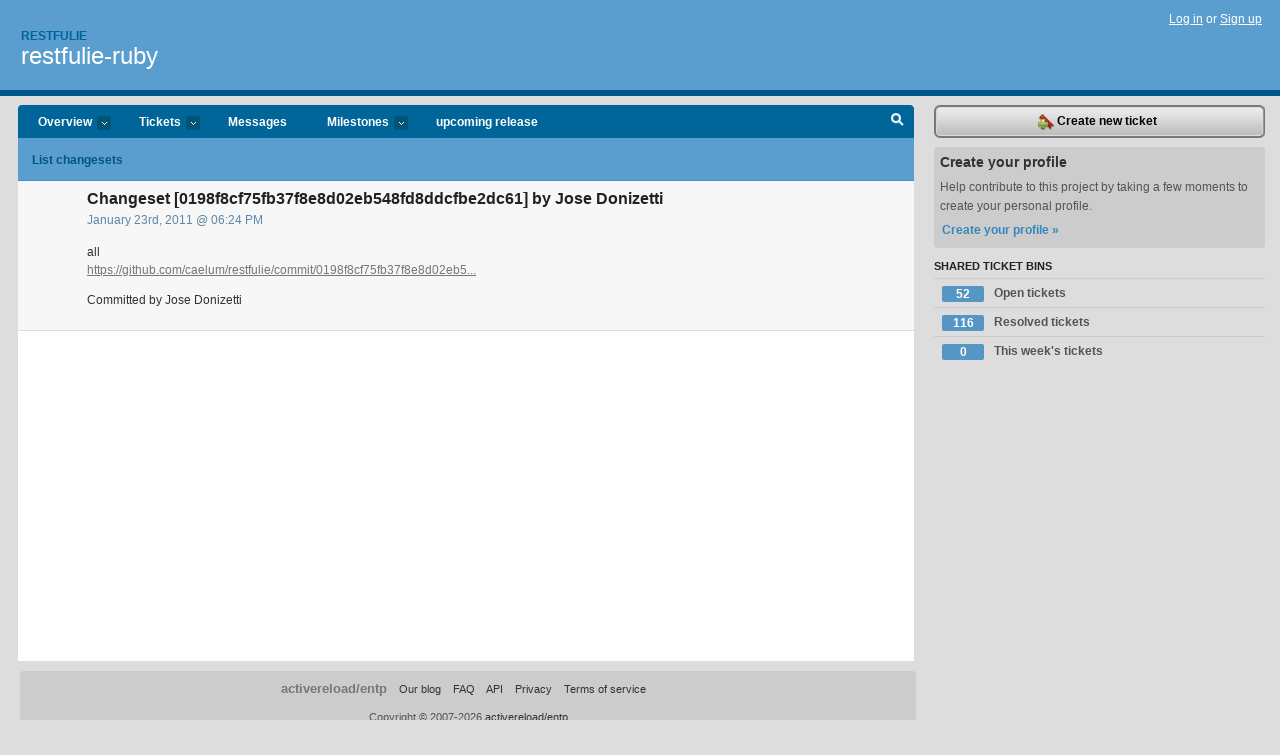

--- FILE ---
content_type: text/html; charset=utf-8
request_url: https://restfulie.lighthouseapp.com/projects/49615/changesets/0198f8cf75fb37f8e8d02eb548fd8ddcfbe2dc61
body_size: 4397
content:
<!DOCTYPE html PUBLIC "-//W3C//DTD XHTML 1.0 Transitional//EN"
	"http://www.w3.org/TR/xhtml1/DTD/xhtml1-transitional.dtd">
<html xmlns="http://www.w3.org/1999/xhtml" xml:lang="en" lang="en">
<head>
  <script type="text/javascript" charset="utf-8">document.getElementsByTagName('html')[0].className = 'csshidden';</script>
  <meta http-equiv="Content-type" content="text/html; charset=utf-8" />
  <meta name="csrf-param" content="authenticity_token"/>
<meta name="csrf-token" content="318007ca039952cf1a4a84ab0317a73384ee8a60569153093f13f040f8cb78ff"/>
  <title>Changeset: Changeset [0198f8cf75fb37f8e8d02eb548fd8ddcfbe2dc61] by Jose Donizetti - restfulie-ruby - restfulie</title>
  <link rel="shortcut icon" href="/images/lh2/app/favicon.gif" type="image/gif" />

  <link href="&#47;stylesheets&#47;all.css?1695795671" media="screen" rel="stylesheet" type="text/css" />

  <script src="/javascripts/all.js?1695795671" type="text/javascript"></script>
  <script src="/javascripts/lh2/application.js?1695795671" type="text/javascript"></script>

  <script src="/javascripts/code.js?1695795671" type="text/javascript"></script>

  
  <style type="text/css">
    
  </style>
  <!--[if lt IE 7]>
    <link href="&#47;stylesheets&#47;lh2&#47;curb-stomp.css?1695795671" media="screen" rel="stylesheet" type="text/css" />
  <![endif]-->
  <!--[if IE 7]>
    <link href="&#47;stylesheets&#47;lh2&#47;ie7.css?1695795671" media="screen" rel="stylesheet" type="text/css" />
  <![endif]-->
  <link href="&#47;stylesheets&#47;lh2&#47;print.css?1695795671" media="print" rel="stylesheet" type="text/css" />
  <script type="text/javascript" charset="utf-8">
    if(typeof Lighthouse == 'undefined')
      var Lighthouse = {};

      Lighthouse.authenticityToken = '318007ca039952cf1a4a84ab0317a73384ee8a60569153093f13f040f8cb78ff';
  </script>

    
    <link href="https://restfulie.lighthouseapp.com/projects/49615-restfulie/events.atom" rel="alternate" title="restfulie-ruby events" type="application/atom+xml" />
  
  <script type="text/javascript" charset="utf-8">
    document.observe('dom:loaded', function() {
      Lighthouse.init();
      var flashNotice = "";
      var flashError  = "";
      if(flashNotice) Flash.notice(flashNotice, true);
      if(flashError)  Flash.errors(flashError, true);
      
    });
   
  </script>
</head>
<body class="webkit changesets-show">
  <!-- container -->
  <div id="container">
    <!-- header -->
    <div id="header" class="clear">
      <ul id="sec-nav">
      </ul>
      <div id="titles">
        <h1>
            <strong id="account-name"><a href="/">Restfulie</a></strong>
            <a href="/projects/49615-restfulie" class="pname">restfulie-ruby</a>
        </h1>
      </div>
        <span class="signin">
          <a href="https://lighthouseapp.com/login?to=https%3A%2F%2Frestfulie.lighthouseapp.com%2Fprojects%2F49615%2Fchangesets%2F0198f8cf75fb37f8e8d02eb548fd8ddcfbe2dc61">Log in</a> or
          <a href="/users/new?to=https%3A%2F%2Frestfulie.lighthouseapp.com%2Fprojects%2F49615%2Fchangesets%2F0198f8cf75fb37f8e8d02eb548fd8ddcfbe2dc61">Sign up</a>
        </span>
    </div>
    <!-- /header -->

    <!-- content -->
    <div id="content">
      
      <!-- main -->
      <div id="main">
        <div id="project-nav">
          <ul>

                <li  class="submenu-tab" id="t-proj">
          <a href="/projects/49615-restfulie/overview" title="Overview for the restfulie-ruby project">Overview <em>more</em></a>
            <ul class="submenu" style="display:none">
                <li><a href="/projects/52165-restfulie-c">restfulie-c#</a></li>
                <li><a href="/projects/53854-restfulie-javascript">restfulie-javascript</a></li>
                <li><a href="/projects/62572-restfulie-py">restfulie-py</a></li>
                <li><a href="/projects/53571-restfulie-python">restfulie-python</a></li>
                <li><a href="/projects/49615-restfulie">restfulie-ruby</a></li>
            </ul>
                </li>
              <li class="submenu-tab" id="t-menu">
              <a href="/projects/49615-restfulie/tickets">Tickets <em>more</em></a>
                <ul class="submenu wbadges" style="display:none">
                  <li class="bin shared" id="menu_ticket_bin_132995">
<a href="/projects/49615-restfulie/tickets/bins/132995" title="Query: state:open">                      <span class="badge">52</span>
                      Open tickets
</a>                  </li>
                  <li class="bin shared" id="menu_ticket_bin_132996">
<a href="/projects/49615-restfulie/tickets/bins/132996" title="Query: state:resolved">                      <span class="badge">116</span>
                      Resolved tickets
</a>                  </li>
                  <li class="bin shared" id="menu_ticket_bin_132997">
<a href="/projects/49615-restfulie/tickets/bins/132997" title="Query: created:&#39;this week&#39;">                      <span class="badge">0</span>
                      This week&#39;s tickets
</a>                  </li>
                    <li><a href="/projects/49615-restfulie/tickets?q=all">All tickets</a></li>
                    <li><a href="/projects/49615-restfulie/tickets?q=created%3Atoday">Today&#39;s tickets</a></li>
                    <li><a href="/projects/49615-restfulie/tickets?q=watched%3Ame">Tickets I&#39;m watching</a></li>
                    <li><a href="/projects/49615-restfulie/tickets?q=responsible%3Ame">Assigned to me</a></li>
                    <li><a href="/projects/49615-restfulie/tickets?q=reported_by%3Ame">Reported by me</a></li>
                    <li><a href="/projects/49615-restfulie/tickets?q=state%3Aopen">Open tickets</a></li>
                    <li><a href="/projects/49615-restfulie/tickets?q=state%3Aclosed">Closed tickets</a></li>
                    <li><a href="/projects/49615-restfulie/tickets?q=responsible%3A%27anderson_leite%27">anderson_leite's tickets</a></li>
                    <li><a href="/projects/49615-restfulie/tickets?q=responsible%3A%27Caike+Souza%27">Caike Souza's tickets</a></li>
                    <li><a href="/projects/49615-restfulie/tickets?q=responsible%3A%27Carlos+Mendon%C3%A7a%27">Carlos Mendonça's tickets</a></li>
                    <li><a href="/projects/49615-restfulie/tickets?q=responsible%3A%27Cau%C3%AA+Guerra%27">Cauê Guerra's tickets</a></li>
                    <li><a href="/projects/49615-restfulie/tickets?q=responsible%3A%27Cipriani%27">Cipriani's tickets</a></li>
                    <li><a href="/projects/49615-restfulie/tickets?q=responsible%3A%27davidpaniz%27">davidpaniz's tickets</a></li>
                    <li><a href="/projects/49615-restfulie/tickets?q=responsible%3A%27Fabio+Akita%27">Fabio Akita's tickets</a></li>
                    <li><a href="/projects/49615-restfulie/tickets?q=responsible%3A%27George+Guimar%C3%A3es%27">George Guimarães's tickets</a></li>
                    <li><a href="/projects/49615-restfulie/tickets?q=responsible%3A%27Guilherme+Silveira%27">Guilherme Silveira's tickets</a></li>
                    <li><a href="/projects/49615-restfulie/tickets?q=responsible%3A%27pahagon%27">pahagon's tickets</a></li>
                    <li><a href="/projects/49615-restfulie/tickets?q=responsible%3A%27qmx%27">qmx's tickets</a></li>
                    <li><a href="/projects/49615-restfulie/tickets?q=responsible%3A%27rhaiger%27">rhaiger's tickets</a></li>
                    <li><a href="/projects/49615-restfulie/tickets?q=responsible%3A%27tomasdestefi+%28at+gmail%29%27">tomasdestefi (at gmail)'s tickets</a></li>
                    <li><a href="/projects/49615-restfulie/tickets?q=responsible%3A%27zagari+%28at+gmail%29%27">zagari (at gmail)'s tickets</a></li>
                    <li><a href="/projects/49615-restfulie/tickets?q=responsible%3A%27%C3%89verton+Ribeiro%27">Éverton Ribeiro's tickets</a></li>
                </ul>
              </li>
              <li><a href="/projects/49615-restfulie/messages">Messages</a></li>
              <li class="submenu-tab" id="t-milestone">
                <a href="/projects/49615-restfulie/milestones/all">Milestones <em>more</em></a>
                <ul class="submenu wbadges" style="display:none">
                  <li>
<a href="/projects/49615-restfulie/milestones/100026-upcoming-release">                      <span class="badge">6</span>
                      upcoming release
</a>                  </li>
                </ul>
              </li>

            <li>
                <a href="/projects/49615-restfulie/milestones/current">upcoming release</a>
            </li>
            <li id="quick-search"><a href="#" onclick="$('quick-search-bar').toggle(); $('q').focus(); return false">Search</a></li>
          </ul>
        </div>

        <div id="quick-search-bar" style="display:none">
<form action="/projects/49615-restfulie/tickets" id="search-form" method="get">            <label for="q">Find tickets:</label> <input type="search" id="q" name="q" value="" />
            
            <a href="#search-help" id="search-help-trigger">[help]</a>
            <div id="search-help" style="display:none">
              <div class="popup">
                <h3>Keyword searching</h3>
<div class="popup-content">
  <table class="help-tbl" cellspacing="0" cellpadding="0">
    <tr>
      <th>Type</th>
      <th>To find</th>
    </tr>
    <tr>
      <td class="query">responsible:me</td>
      <td>tickets assigned to you</td>
    </tr>
    <tr>
      <td class="query">tagged:"@high"</td>
      <td>tickets tagged @high</td>
    </tr>
    <tr>
      <td class="query">milestone:next</td>
      <td>tickets in the upcoming milestone</td>
    </tr>
    <tr>
      <td class="query">state:invalid</td>
      <td>tickets with the state invalid</td>
    </tr>
    <tr>
      <td class="query">created:"last week"</td>
      <td>tickets created last week</td>
    </tr>
    <tr>
      <td class="query">sort:number, importance, updated</td>
      <td>tickets sorted by #, importance or updated</td>
    </tr>
    <tr>
      <td colspan="2">Combine keywords for powerful searching.</td>
    </tr>
    <tr class="plinks">
      <td colspan="2"><a href="http://help.lighthouseapp.com/faqs/getting-started/how-do-i-search-for-tickets?sso=">Use advanced searching &raquo;</a></td>
    </tr>
  </table>
</div>
              </div>
            </div>
</form>        </div>

        <div id="action-nav">
          <ul class="clear">
            
  
  <li><a href="/projects/49615-restfulie/changesets">List changesets</a></li>

          </ul>
        </div>

        <div id="flashes">
          <div id="flash-errors" style="display:none"></div>
          <div id="flash-notice" style="display:none"></div>
        </div>
        <div id="page-top">
          <div id="delete-diag" class="delete-dialog" style="display:none">
<form action="/projects/49615-restfulie/changesets/0198f8cf75fb37f8e8d02eb548fd8ddcfbe2dc61" method="post"><div style="margin:0;padding:0;display:inline"><input name="_method" type="hidden" value="delete" /><input name="authenticity_token" type="hidden" value="318007ca039952cf1a4a84ab0317a73384ee8a60569153093f13f040f8cb78ff" /></div>  <p>If you delete this changeset, the data will be gone for good.</p>
  <input name="commit" type="submit" value="Yes, delete this changeset" /> or <a href="#" onclick="Effect.toggle('delete-diag', 'blind'); return false;">cancel</a>
</form></div>
<div class="greet clear">
  <div class="gcnt">
    <h2>
      Changeset [0198f8cf75fb37f8e8d02eb548fd8ddcfbe2dc61] by Jose Donizetti 
    </h2>
    <p class="date">January 23rd, 2011 @ 06:24 PM</p>
    <div class="greet-cnt">
      <div><p>all<br>
<a href="https:&#47;&#47;github.com&#47;caelum&#47;restfulie&#47;commit&#47;0198f8cf75fb37f8e8d02eb548fd8ddcfbe2dc61">
https://github.com/caelum/restfulie/commit/0198f8cf75fb37f8e8d02eb5...</a></p></div>
      <p>Committed by Jose Donizetti</p>
    </div>
  </div>
</div>

        </div>
        <div id="main-content" class="clear">
          



<div class="changeset" style="padding:20px;margin-top:20px">
  <ul id="changes">
  </ul>
</div>

        </div>
      </div>
      <!-- /main -->

      <!-- sidebar -->
      <div id="sbar">
                <span class="sbar-btn">
<a href="/projects/49615-restfulie/tickets/new">                    <img alt="New-ticket" src="/images/lh2/app/icons/new-ticket.png?1695795671" />
                    Create new ticket
</a>                </span>
          
<div class="attention">
  <h3>Create your profile</h3>
  <p>Help contribute to this project by taking a few moments to create your personal profile.  <a href="/users/new?to=%2Fprojects%2F49615%2Fchangesets%2F0198f8cf75fb37f8e8d02eb548fd8ddcfbe2dc61" class="abutton">Create your profile »</a>
  </p>
</div>


            <div class="sblock bin-block" id="private-bin-block" style="display:none">
</div>

            <div class="sblock bin-block" id="shared-bin-block" >
  <h3>Shared Ticket Bins <a href="#sortbin" id="shared-bin-sorter" style="display:none">(Sort)</a></h3>
  <ul class="stacked wbadges sortable" id="shared-ticket-bins">
    <li class="bin shared" id="list_ticket_bin_132995" >
      <span class="handle-wrapper">
        <span class="handle" style="display:none">&#x2193;&#x2191; drag</span>
      </span>
<a href="/projects/49615-restfulie/tickets/bins/132995" title="Query: state:open">        <span class="badge">52</span>
        Open tickets
</a>    </li>
    <li class="bin shared" id="list_ticket_bin_132996" >
      <span class="handle-wrapper">
        <span class="handle" style="display:none">&#x2193;&#x2191; drag</span>
      </span>
<a href="/projects/49615-restfulie/tickets/bins/132996" title="Query: state:resolved">        <span class="badge">116</span>
        Resolved tickets
</a>    </li>
    <li class="bin shared" id="list_ticket_bin_132997" >
      <span class="handle-wrapper">
        <span class="handle" style="display:none">&#x2193;&#x2191; drag</span>
      </span>
<a href="/projects/49615-restfulie/tickets/bins/132997" title="Query: created:&#39;this week&#39;">        <span class="badge">0</span>
        This week&#39;s tickets
</a>    </li>
  </ul>
</div>


        
      </div>
      <!-- /sidebar -->
      
    </div>
    <!-- /content -->
    <!-- footer -->
    <div id="footer">
      <div id="footer-cnt">
        <ul id="ftr-links">
          <li id="entp"><a href="https://entp.com" title="The folks who built this">activereload/entp</a></li>
          <li><a href="http://blog.entp.com/" title="Read our stuff">Our blog</a></li>
          <li><a href="http://help.lighthouseapp.com/faqs?sso=" title="Frequently Asked Questions">FAQ</a></li>
          <li><a href="http://help.lighthouseapp.com/kb/api" title="Developer API documentation and examples">API</a></li>
          <li><a href="https://lighthouseapp.com/privacy" title="Privacy">Privacy</a></li>
          <li><a href="https://lighthouseapp.com/tos" title="Terms of service">Terms of service</a></li>
        </ul>
        <p>Copyright &copy; 2007-2026 <a href="https://entp.com">activereload/entp</a>
        </p>
      </div>
    </div>
    <!-- /footer -->
  </div>
  <!-- /container -->



<!-- Google Analytics -->
<script>
(function(i,s,o,g,r,a,m){i['GoogleAnalyticsObject']=r;i[r]=i[r]||function(){
(i[r].q=i[r].q||[]).push(arguments)},i[r].l=1*new Date();a=s.createElement(o),
m=s.getElementsByTagName(o)[0];a.async=1;a.src=g;m.parentNode.insertBefore(a,m)
})(window,document,'script','//www.google-analytics.com/analytics.js','ga');

ga('create', 'UA-1408278-2', 'auto');
ga('set',    'anonymizeIp', true)
ga('send',   'pageview');


</script>
<!-- End Google Analytics -->



</body>
</html>
